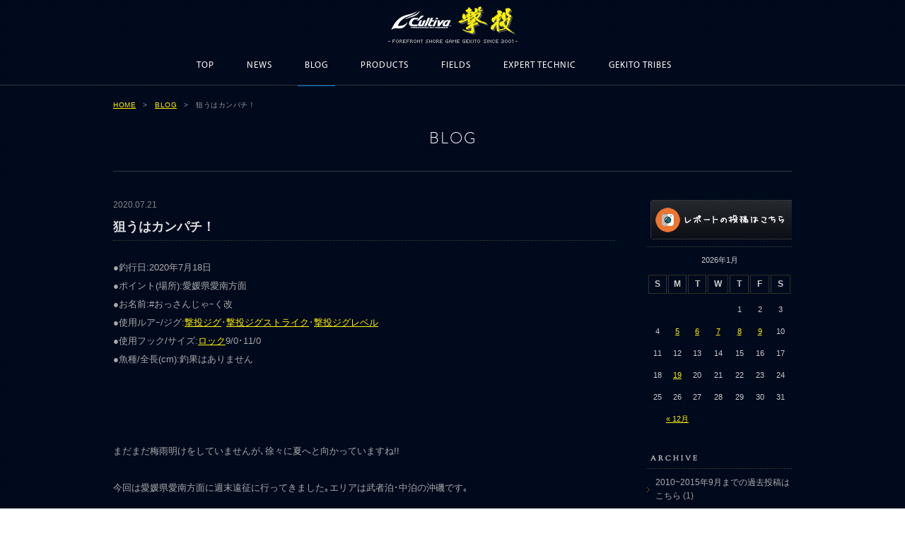

--- FILE ---
content_type: text/html; charset=UTF-8
request_url: https://www.gekito.com/blog/7101/
body_size: 11046
content:
<!DOCTYPE html PUBLIC "-//W3C//DTD XHTML 1.0 Transitional//EN" "http://www.w3.org/TR/xhtml1/DTD/xhtml1-transitional.dtd">
<html xmlns="http://www.w3.org/1999/xhtml"><!-- InstanceBegin template="/Templates/common.dwt" codeOutsideHTMLIsLocked="false" -->
<head>
<meta http-equiv="Content-Type" content="text/html; charset=utf-8" />
<meta http-equiv="Content-Style-Type" content="text/css" />
<meta http-equiv="Content-Script-Type" content="text/javascript" />
<meta name="description" content="">
<meta name="keywords" content="">
<!-- InstanceBeginEditable name="doctitle" -->
<title>GEKITO BLOG｜撃投 GEKITO Site</title>
<!-- InstanceEndEditable -->
<meta http-equiv="X-UA-Compatible" content="IE=edge,chrome=1">
<link href="../../css/common.css" rel="stylesheet" type="text/css" media="all" />
<!--jquery -->
<script src="https://ajax.googleapis.com/ajax/libs/jquery/1.8.2/jquery.min.js" type="text/javascript"></script>
<!--dropdown navi -->
<script type="text/JavaScript" src="../../common/js/navidown.js"></script>
<!--page top -->
<script type="text/JavaScript" src="../../common/js/scr.js"></script>
<!--rollover -->
<script type="text/javascript" src="../../common/js/jquery.effects.js"></script>
<!-- InstanceBeginEditable name="head" -->
<link href="../../css/blog.css" rel="stylesheet" type="text/css" media="all" />
<meta name='robots' content='max-image-preview:large' />
<link rel='dns-prefetch' href='//s.w.org' />
<script type="text/javascript">
window._wpemojiSettings = {"baseUrl":"https:\/\/s.w.org\/images\/core\/emoji\/13.1.0\/72x72\/","ext":".png","svgUrl":"https:\/\/s.w.org\/images\/core\/emoji\/13.1.0\/svg\/","svgExt":".svg","source":{"concatemoji":"https:\/\/www.gekito.com\/wp\/wp-includes\/js\/wp-emoji-release.min.js?ver=5.9.3"}};
/*! This file is auto-generated */
!function(e,a,t){var n,r,o,i=a.createElement("canvas"),p=i.getContext&&i.getContext("2d");function s(e,t){var a=String.fromCharCode;p.clearRect(0,0,i.width,i.height),p.fillText(a.apply(this,e),0,0);e=i.toDataURL();return p.clearRect(0,0,i.width,i.height),p.fillText(a.apply(this,t),0,0),e===i.toDataURL()}function c(e){var t=a.createElement("script");t.src=e,t.defer=t.type="text/javascript",a.getElementsByTagName("head")[0].appendChild(t)}for(o=Array("flag","emoji"),t.supports={everything:!0,everythingExceptFlag:!0},r=0;r<o.length;r++)t.supports[o[r]]=function(e){if(!p||!p.fillText)return!1;switch(p.textBaseline="top",p.font="600 32px Arial",e){case"flag":return s([127987,65039,8205,9895,65039],[127987,65039,8203,9895,65039])?!1:!s([55356,56826,55356,56819],[55356,56826,8203,55356,56819])&&!s([55356,57332,56128,56423,56128,56418,56128,56421,56128,56430,56128,56423,56128,56447],[55356,57332,8203,56128,56423,8203,56128,56418,8203,56128,56421,8203,56128,56430,8203,56128,56423,8203,56128,56447]);case"emoji":return!s([10084,65039,8205,55357,56613],[10084,65039,8203,55357,56613])}return!1}(o[r]),t.supports.everything=t.supports.everything&&t.supports[o[r]],"flag"!==o[r]&&(t.supports.everythingExceptFlag=t.supports.everythingExceptFlag&&t.supports[o[r]]);t.supports.everythingExceptFlag=t.supports.everythingExceptFlag&&!t.supports.flag,t.DOMReady=!1,t.readyCallback=function(){t.DOMReady=!0},t.supports.everything||(n=function(){t.readyCallback()},a.addEventListener?(a.addEventListener("DOMContentLoaded",n,!1),e.addEventListener("load",n,!1)):(e.attachEvent("onload",n),a.attachEvent("onreadystatechange",function(){"complete"===a.readyState&&t.readyCallback()})),(n=t.source||{}).concatemoji?c(n.concatemoji):n.wpemoji&&n.twemoji&&(c(n.twemoji),c(n.wpemoji)))}(window,document,window._wpemojiSettings);
</script>
<style type="text/css">
img.wp-smiley,
img.emoji {
	display: inline !important;
	border: none !important;
	box-shadow: none !important;
	height: 1em !important;
	width: 1em !important;
	margin: 0 0.07em !important;
	vertical-align: -0.1em !important;
	background: none !important;
	padding: 0 !important;
}
</style>
	<link rel='stylesheet' id='colorbox-theme3-css'  href='https://www.gekito.com/wp/wp-content/plugins/jquery-colorbox/themes/theme3/colorbox.css?ver=4.6.2' type='text/css' media='screen' />
<link rel='stylesheet' id='wp-block-library-css'  href='https://www.gekito.com/wp/wp-includes/css/dist/block-library/style.min.css?ver=5.9.3' type='text/css' media='all' />
<style id='global-styles-inline-css' type='text/css'>
body{--wp--preset--color--black: #000000;--wp--preset--color--cyan-bluish-gray: #abb8c3;--wp--preset--color--white: #ffffff;--wp--preset--color--pale-pink: #f78da7;--wp--preset--color--vivid-red: #cf2e2e;--wp--preset--color--luminous-vivid-orange: #ff6900;--wp--preset--color--luminous-vivid-amber: #fcb900;--wp--preset--color--light-green-cyan: #7bdcb5;--wp--preset--color--vivid-green-cyan: #00d084;--wp--preset--color--pale-cyan-blue: #8ed1fc;--wp--preset--color--vivid-cyan-blue: #0693e3;--wp--preset--color--vivid-purple: #9b51e0;--wp--preset--gradient--vivid-cyan-blue-to-vivid-purple: linear-gradient(135deg,rgba(6,147,227,1) 0%,rgb(155,81,224) 100%);--wp--preset--gradient--light-green-cyan-to-vivid-green-cyan: linear-gradient(135deg,rgb(122,220,180) 0%,rgb(0,208,130) 100%);--wp--preset--gradient--luminous-vivid-amber-to-luminous-vivid-orange: linear-gradient(135deg,rgba(252,185,0,1) 0%,rgba(255,105,0,1) 100%);--wp--preset--gradient--luminous-vivid-orange-to-vivid-red: linear-gradient(135deg,rgba(255,105,0,1) 0%,rgb(207,46,46) 100%);--wp--preset--gradient--very-light-gray-to-cyan-bluish-gray: linear-gradient(135deg,rgb(238,238,238) 0%,rgb(169,184,195) 100%);--wp--preset--gradient--cool-to-warm-spectrum: linear-gradient(135deg,rgb(74,234,220) 0%,rgb(151,120,209) 20%,rgb(207,42,186) 40%,rgb(238,44,130) 60%,rgb(251,105,98) 80%,rgb(254,248,76) 100%);--wp--preset--gradient--blush-light-purple: linear-gradient(135deg,rgb(255,206,236) 0%,rgb(152,150,240) 100%);--wp--preset--gradient--blush-bordeaux: linear-gradient(135deg,rgb(254,205,165) 0%,rgb(254,45,45) 50%,rgb(107,0,62) 100%);--wp--preset--gradient--luminous-dusk: linear-gradient(135deg,rgb(255,203,112) 0%,rgb(199,81,192) 50%,rgb(65,88,208) 100%);--wp--preset--gradient--pale-ocean: linear-gradient(135deg,rgb(255,245,203) 0%,rgb(182,227,212) 50%,rgb(51,167,181) 100%);--wp--preset--gradient--electric-grass: linear-gradient(135deg,rgb(202,248,128) 0%,rgb(113,206,126) 100%);--wp--preset--gradient--midnight: linear-gradient(135deg,rgb(2,3,129) 0%,rgb(40,116,252) 100%);--wp--preset--duotone--dark-grayscale: url('#wp-duotone-dark-grayscale');--wp--preset--duotone--grayscale: url('#wp-duotone-grayscale');--wp--preset--duotone--purple-yellow: url('#wp-duotone-purple-yellow');--wp--preset--duotone--blue-red: url('#wp-duotone-blue-red');--wp--preset--duotone--midnight: url('#wp-duotone-midnight');--wp--preset--duotone--magenta-yellow: url('#wp-duotone-magenta-yellow');--wp--preset--duotone--purple-green: url('#wp-duotone-purple-green');--wp--preset--duotone--blue-orange: url('#wp-duotone-blue-orange');--wp--preset--font-size--small: 13px;--wp--preset--font-size--medium: 20px;--wp--preset--font-size--large: 36px;--wp--preset--font-size--x-large: 42px;}.has-black-color{color: var(--wp--preset--color--black) !important;}.has-cyan-bluish-gray-color{color: var(--wp--preset--color--cyan-bluish-gray) !important;}.has-white-color{color: var(--wp--preset--color--white) !important;}.has-pale-pink-color{color: var(--wp--preset--color--pale-pink) !important;}.has-vivid-red-color{color: var(--wp--preset--color--vivid-red) !important;}.has-luminous-vivid-orange-color{color: var(--wp--preset--color--luminous-vivid-orange) !important;}.has-luminous-vivid-amber-color{color: var(--wp--preset--color--luminous-vivid-amber) !important;}.has-light-green-cyan-color{color: var(--wp--preset--color--light-green-cyan) !important;}.has-vivid-green-cyan-color{color: var(--wp--preset--color--vivid-green-cyan) !important;}.has-pale-cyan-blue-color{color: var(--wp--preset--color--pale-cyan-blue) !important;}.has-vivid-cyan-blue-color{color: var(--wp--preset--color--vivid-cyan-blue) !important;}.has-vivid-purple-color{color: var(--wp--preset--color--vivid-purple) !important;}.has-black-background-color{background-color: var(--wp--preset--color--black) !important;}.has-cyan-bluish-gray-background-color{background-color: var(--wp--preset--color--cyan-bluish-gray) !important;}.has-white-background-color{background-color: var(--wp--preset--color--white) !important;}.has-pale-pink-background-color{background-color: var(--wp--preset--color--pale-pink) !important;}.has-vivid-red-background-color{background-color: var(--wp--preset--color--vivid-red) !important;}.has-luminous-vivid-orange-background-color{background-color: var(--wp--preset--color--luminous-vivid-orange) !important;}.has-luminous-vivid-amber-background-color{background-color: var(--wp--preset--color--luminous-vivid-amber) !important;}.has-light-green-cyan-background-color{background-color: var(--wp--preset--color--light-green-cyan) !important;}.has-vivid-green-cyan-background-color{background-color: var(--wp--preset--color--vivid-green-cyan) !important;}.has-pale-cyan-blue-background-color{background-color: var(--wp--preset--color--pale-cyan-blue) !important;}.has-vivid-cyan-blue-background-color{background-color: var(--wp--preset--color--vivid-cyan-blue) !important;}.has-vivid-purple-background-color{background-color: var(--wp--preset--color--vivid-purple) !important;}.has-black-border-color{border-color: var(--wp--preset--color--black) !important;}.has-cyan-bluish-gray-border-color{border-color: var(--wp--preset--color--cyan-bluish-gray) !important;}.has-white-border-color{border-color: var(--wp--preset--color--white) !important;}.has-pale-pink-border-color{border-color: var(--wp--preset--color--pale-pink) !important;}.has-vivid-red-border-color{border-color: var(--wp--preset--color--vivid-red) !important;}.has-luminous-vivid-orange-border-color{border-color: var(--wp--preset--color--luminous-vivid-orange) !important;}.has-luminous-vivid-amber-border-color{border-color: var(--wp--preset--color--luminous-vivid-amber) !important;}.has-light-green-cyan-border-color{border-color: var(--wp--preset--color--light-green-cyan) !important;}.has-vivid-green-cyan-border-color{border-color: var(--wp--preset--color--vivid-green-cyan) !important;}.has-pale-cyan-blue-border-color{border-color: var(--wp--preset--color--pale-cyan-blue) !important;}.has-vivid-cyan-blue-border-color{border-color: var(--wp--preset--color--vivid-cyan-blue) !important;}.has-vivid-purple-border-color{border-color: var(--wp--preset--color--vivid-purple) !important;}.has-vivid-cyan-blue-to-vivid-purple-gradient-background{background: var(--wp--preset--gradient--vivid-cyan-blue-to-vivid-purple) !important;}.has-light-green-cyan-to-vivid-green-cyan-gradient-background{background: var(--wp--preset--gradient--light-green-cyan-to-vivid-green-cyan) !important;}.has-luminous-vivid-amber-to-luminous-vivid-orange-gradient-background{background: var(--wp--preset--gradient--luminous-vivid-amber-to-luminous-vivid-orange) !important;}.has-luminous-vivid-orange-to-vivid-red-gradient-background{background: var(--wp--preset--gradient--luminous-vivid-orange-to-vivid-red) !important;}.has-very-light-gray-to-cyan-bluish-gray-gradient-background{background: var(--wp--preset--gradient--very-light-gray-to-cyan-bluish-gray) !important;}.has-cool-to-warm-spectrum-gradient-background{background: var(--wp--preset--gradient--cool-to-warm-spectrum) !important;}.has-blush-light-purple-gradient-background{background: var(--wp--preset--gradient--blush-light-purple) !important;}.has-blush-bordeaux-gradient-background{background: var(--wp--preset--gradient--blush-bordeaux) !important;}.has-luminous-dusk-gradient-background{background: var(--wp--preset--gradient--luminous-dusk) !important;}.has-pale-ocean-gradient-background{background: var(--wp--preset--gradient--pale-ocean) !important;}.has-electric-grass-gradient-background{background: var(--wp--preset--gradient--electric-grass) !important;}.has-midnight-gradient-background{background: var(--wp--preset--gradient--midnight) !important;}.has-small-font-size{font-size: var(--wp--preset--font-size--small) !important;}.has-medium-font-size{font-size: var(--wp--preset--font-size--medium) !important;}.has-large-font-size{font-size: var(--wp--preset--font-size--large) !important;}.has-x-large-font-size{font-size: var(--wp--preset--font-size--x-large) !important;}
</style>
<link rel='stylesheet' id='wp-pagenavi-css'  href='https://www.gekito.com/wp/wp-content/plugins/wp-pagenavi/pagenavi-css.css?ver=2.70' type='text/css' media='all' />
<script type='text/javascript' src='https://www.gekito.com/wp/wp-includes/js/jquery/jquery.min.js?ver=3.6.0' id='jquery-core-js'></script>
<script type='text/javascript' src='https://www.gekito.com/wp/wp-includes/js/jquery/jquery-migrate.min.js?ver=3.3.2' id='jquery-migrate-js'></script>
<script type='text/javascript' id='colorbox-js-extra'>
/* <![CDATA[ */
var jQueryColorboxSettingsArray = {"jQueryColorboxVersion":"4.6.2","colorboxInline":"false","colorboxIframe":"false","colorboxGroupId":"","colorboxTitle":"","colorboxWidth":"false","colorboxHeight":"false","colorboxMaxWidth":"false","colorboxMaxHeight":"false","colorboxSlideshow":"false","colorboxSlideshowAuto":"false","colorboxScalePhotos":"false","colorboxPreloading":"false","colorboxOverlayClose":"true","colorboxLoop":"true","colorboxEscKey":"true","colorboxArrowKey":"true","colorboxScrolling":"true","colorboxOpacity":"0.85","colorboxTransition":"elastic","colorboxSpeed":"350","colorboxSlideshowSpeed":"2500","colorboxClose":"close","colorboxNext":"next","colorboxPrevious":"previous","colorboxSlideshowStart":"start slideshow","colorboxSlideshowStop":"stop slideshow","colorboxCurrent":"{current} of {total} images","colorboxXhrError":"This content failed to load.","colorboxImgError":"This image failed to load.","colorboxImageMaxWidth":"false","colorboxImageMaxHeight":"false","colorboxImageHeight":"false","colorboxImageWidth":"false","colorboxLinkHeight":"false","colorboxLinkWidth":"false","colorboxInitialHeight":"100","colorboxInitialWidth":"300","autoColorboxJavaScript":"","autoHideFlash":"","autoColorbox":"true","autoColorboxGalleries":"","addZoomOverlay":"","useGoogleJQuery":"","colorboxAddClassToLinks":""};
/* ]]> */
</script>
<script type='text/javascript' src='https://www.gekito.com/wp/wp-content/plugins/jquery-colorbox/js/jquery.colorbox-min.js?ver=1.4.33' id='colorbox-js'></script>
<script type='text/javascript' src='https://www.gekito.com/wp/wp-content/plugins/jquery-colorbox/js/jquery-colorbox-wrapper-min.js?ver=4.6.2' id='colorbox-wrapper-js'></script>
<link rel="https://api.w.org/" href="https://www.gekito.com/wp-json/" /><link rel="canonical" href="https://www.gekito.com/blog/7101/" />
<link rel='shortlink' href='https://www.gekito.com/?p=7101' />
<link rel="alternate" type="application/json+oembed" href="https://www.gekito.com/wp-json/oembed/1.0/embed?url=https%3A%2F%2Fwww.gekito.com%2Fblog%2F7101%2F" />
<link rel="alternate" type="text/xml+oembed" href="https://www.gekito.com/wp-json/oembed/1.0/embed?url=https%3A%2F%2Fwww.gekito.com%2Fblog%2F7101%2F&#038;format=xml" />
<!-- InstanceEndEditable -->
</head>

<body>
<a name="top" id="top"></a>
<div id="header">
<div id="navi">
<p class="site_title"><a href="../../index.php">FORFRONT SHORE GAME GEKITO  SINCE 2001</a></p>
<ul id="naviFix">
<li id="fNavi01"><a href="../../index.php">TOP</a></li>
<li id="fNavi02"><a href="../../news/">NEWS</a></li>
<li id="fNavi03"><a href="../../blog/">BLOGS</a></li>
<li id="fNavi04"><a href="../../products/index.php">PRODUCTS</a></li>
<li id="fNavi05"><a href="../../fields/">FIELDS</a></li>
<li id="fNavi06"><a href="../../technic/">EXPERT TECHNIC</a></li>
<li id="fNavi07"><a href="../../tribes/">GEKITO TRIBES</a></li>
</ul>
<div class="clear"></div>
</div>

<h1><a href="../../index.php"><img src="../../common/images/logo.png" width="183" height="52" alt="撃投特設サイト"></a></h1>

<ul id="gNavi">
<li id="gNavi01"><a href="../../">TOP</a></li>
<li id="gNavi02"><a href="../../news/">NEWS</a></li>
<li id="gNavi03"><a href="../../blog/">BLOG</a></li>
<li id="gNavi04"><a href="../../products/">PRODUCTS</a></li>
<li id="gNavi05"><a href="../../fields/">FIELDS</a></li>
<li id="gNavi06"><a href="../../technic/">EXPERT TECHNIC</a></li>
<li id="gNavi07"><a href="../../tribes/">GEKITO TRIBES</a></li>
</ul>

<div class="clear"></div>

<!--end div#header-->
</div>
<!-- InstanceBeginEditable name="main" -->

<div id="main">
<ul id="pankuzu">
<li id="p01"><a href="../../index.php">HOME</a></li>
<li>&gt;　<a href="../">BLOG</a></li>
<li>&gt;　狙うはカンパチ！　</li>
</ul>
<div class="clear"></div>
<h2>BLOG</h2>
<img src="../../common/images/line.gif" alt="" width="960" height="1" id="line01" />

<div class="content">
<div class="main">
<div class="date">2020.07.21</div>
<h3>狙うはカンパチ！　</h3>
<div class="article">
<p>●釣行日:2020年7月18日<br />
●ポイント(場所):愛媛県愛南方面<br />
●お名前:#おっさんじゃｰく改<br />
●使用ルアｰ/ジグ:<a href="http://www.gekito.com/products/jig/">撃投ジグ</a>･<a href="http://www.gekito.com/products/strike/">撃投ジグストライク</a>･<a href="http://www.gekito.com/products/level/">撃投ジグレベル</a><br />
●使用フック/サイズ:<a href="http://www.gekito.com/products/item/detail/?aid=801">ロック</a>9/0･11/0<br />
●魚種/全長(cm):釣果はありません</p>
<p>&nbsp;</p>
<p>&nbsp;<br />
まだまだ梅雨明けをしていませんが､徐々に夏へと向かっていますね!!</p>
<p>今回は愛媛県愛南方面に週末遠征に行ってきました｡エリアは武者泊･中泊の沖磯です｡</p>
<p>狙うは｢カンパチ｣　いつもの釣り友と遠征仲間で週末遠征に向かいました｡</p>
<p><img class="alignnone size-large wp-image-7103 colorbox-7101" src="http://www.gekito.com/wp/wp-content/uploads/2020/07/14976799275f156ec69b40c-710x946.jpg" alt="14976799275f156ec69b40c" width="710" height="946" srcset="https://www.gekito.com/wp/wp-content/uploads/2020/07/14976799275f156ec69b40c-710x946.jpg 710w, https://www.gekito.com/wp/wp-content/uploads/2020/07/14976799275f156ec69b40c-300x399.jpg 300w, https://www.gekito.com/wp/wp-content/uploads/2020/07/14976799275f156ec69b40c.jpg 980w" sizes="(max-width: 710px) 100vw, 710px" /><br />
初めて行く武者泊･･･勝手がいまいちわかりません｡<br />
とりあえずジャンケンをして磯割りをします｡</p>
<p>当日は3隻で､ジャンケンで2番手でしたのでヤッカンに渡礁しました｡</p>
<p>&nbsp;</p>
<p>私は､初めからジグを投げる人なんで(笑)ジグを投げ潮の状況を確認をします｡</p>
<p>撃投ジグストライク･レベルと投げてはみますが･･･かすりもしない･･･( ;∀;)<br />
ここは名礁!!何かが必ず来る!!!と､投げ込みますが･･･かすりもしない｡</p>
<p>&nbsp;</p>
<p>&nbsp;</p>
<p>昼前に磯替りで移動､名前は忘れましたが｡<br />
ジグには向いてない磯でした｡ここでジグ2本ロスト( ;∀;)</p>
<p>ジグをロストしただけで迎えの時間となり納竿｡初日を終え釣り仲間と晩御飯を頂きました｡<br />
2日目は､中泊に移動｡船長に･･･初めてなんで､とにかく水深があり･潮通しのよい場所に!</p>
<p>を伝え(笑)　船は沖へと向かいました｡　確か･･･広場?と言う磯に上がり少し高い岩に上がり辺りを見渡して､ジグとジグミノｰをセット｡</p>
<p>&nbsp;</p>
<p>しばらくすると釣り友がリｰダｰを切られた!と来た来た!　時合いじゃ(^^♪　と思いながらジグ操作をしていると･･･</p>
<p>撃投ジグストライクをひったくられるほどの衝撃からの突っ込み!!カンパチじゃ!とテンションは上がる｡</p>
<p>&nbsp;</p>
<p>ドラグ設定10キロくらいから少し絞り突っ込みに耐える｡</p>
<p>リｰダが見えて浮かんで来たところに･･･後方からデカイ魚影が迫ってきた!!!<br />
一瞬･･追い食い?かと思っていたら､手前の根に逃げる様に突っ込んだ･･･思わず･･くそったれ!!</p>
<p>と声が出た(笑)　おそらく､まあまあサイズのカンパチをデカイサメが横取りしたんかな??　知らんけど(笑)</p>
<p><img loading="lazy" class="alignnone size-large wp-image-7102 colorbox-7101" src="http://www.gekito.com/wp/wp-content/uploads/2020/07/6711894245f156ec69a610-710x946.jpg" alt="6711894245f156ec69a610" width="710" height="946" srcset="https://www.gekito.com/wp/wp-content/uploads/2020/07/6711894245f156ec69a610-710x946.jpg 710w, https://www.gekito.com/wp/wp-content/uploads/2020/07/6711894245f156ec69a610-300x399.jpg 300w, https://www.gekito.com/wp/wp-content/uploads/2020/07/6711894245f156ec69a610.jpg 980w" sizes="(max-width: 710px) 100vw, 710px" /></p>
<p>&nbsp;</p>
<p>その後､釣り友がミノｰでサメをヒット!!ランディングは十分に安全を確認し､ギャフでぎゃふんと磯上げしました(^^♪</p>
<p>その後､ジグをスロｰでジャｰクしていたら､またしてもサメがヒットし瞬殺でリｰダｰを噛み切り</p>
<p>撃投ジグを持って行きました?　サメさん･･･限定カラｰだけはやめて?　もう少ないんよ( ;∀;)</p>
<p>色々と｢答え合わせ｣をするかの様にジグを操作しますが･･･やがて納竿となりました｡<br />
遠征仲間の磯もサメの猛攻みたいでした｡</p>
<p>帰りに､撃投モニタｰを務めている｢マコさん｣と､カルティバテスタｰの｢橋本さん｣と会うことに(^^♪</p>
<p>キャスト練習やロッドワｰクを直伝して頂きました(^^♪　マコさん､色々と段取りをして頂き感謝しています!</p>
<p>橋本さん!!スケｰルが違い過ぎる?　今度は｢磯｣で!!!</p>
<p>釣りは｢旅｣もありますが｢人との出会い｣もありますね!</p>
<p><img loading="lazy" class="alignnone size-large wp-image-7104 colorbox-7101" src="http://www.gekito.com/wp/wp-content/uploads/2020/07/17222651145f156ec6959da-710x946.jpg" alt="17222651145f156ec6959da" width="710" height="946" srcset="https://www.gekito.com/wp/wp-content/uploads/2020/07/17222651145f156ec6959da-710x946.jpg 710w, https://www.gekito.com/wp/wp-content/uploads/2020/07/17222651145f156ec6959da-300x399.jpg 300w, https://www.gekito.com/wp/wp-content/uploads/2020/07/17222651145f156ec6959da.jpg 980w" sizes="(max-width: 710px) 100vw, 710px" /></p>
<p>&nbsp;</p>
<p>&nbsp;</p>
</div>
<div class="status">2020.07.21 09:34 ｜ Categories：撃投釣果投稿</div>
<div class="pager">
<div class="back"><a href="/blog/detail/?aid=7105"><img src="/blog/images/btnBack.gif" alt="back" /></a></div><div class="index"><a href="/blog/"><img src="/blog/images/btnIndex.gif" alt="index" /></a></div>
<div class="next"><a href="/blog/detail/?aid=7092"><img src="/blog/images/btnNext.gif" alt="next" /></a></div></div>
</div>
<div class="side">
<div class="title"><a href="http://www.owner.co.jp/gekitou/" target="_blank"><img src="/blog/images/banner01.jpg" alt="投稿はこちら" /></a></div>
<div class="calendar">

<div id="calendar_wrap">
<table id="wp-calendar" class="blog">
    <caption>2026年1月</caption>
    <thead>
    <tr>
		<th scope="col" title="日曜日">S</th>
		<th scope="col" title="月曜日">M</th>
		<th scope="col" title="火曜日">T</th>
		<th scope="col" title="水曜日">W</th>
		<th scope="col" title="木曜日">T</th>
		<th scope="col" title="金曜日">F</th>
		<th scope="col" title="土曜日">S</th>
    </tr>
    </thead>
    
    <tfoot>
    <tr>
		<td colspan="3" id="prev"><a href="https://www.gekito.com/blog/?m=202512" title="View posts for 12月 2025">&laquo; 12月</a></td>
		<td class="pad">&nbsp;</td>
		<td colspan="3" id="next" class="pad">&nbsp;</td>
    </tr>
    </tfoot>
    
    <tbody>
    <tr>
		<td colspan="4" class="pad">&nbsp;</td><td>1</td><td>2</td><td>3</td>
	</tr>
	<tr>
		<td>4</td><td><a href="https://www.gekito.com/blog/?m=20260105" title="440・友人をロックショア青物に沼らせる計画
441・2025年最後のロックショアで貴重な一本
442・釣り納と正月の食材確保を兼ね宗像大島へ">5</a></td><td><a href="https://www.gekito.com/blog/?m=20260106" title="443・友人をロックショア青物に沼らせる計画　其之二
444・ジャークとリトリーブを不規則に組み合わせてヒラマサ
445・朝一のワンチャンとらえ貴重な1本確保
446・フック重量を上げて広範囲を探りヤズ80cm">6</a></td><td><a href="https://www.gekito.com/blog/?m=20260107" title="447・釣り納めの長崎県でヒラマサ98cm
448・小さな工夫で魚の反応が劇的に変化
449・ボトム付近をネチネチ探ってホウボウ">7</a></td><td><a href="https://www.gekito.com/blog/?m=20260108" title="450・シケでヤズもヒラスも高活性
451・中紀の磯ヒラゲームで68cm
452・ルアー回収直前にヒラマサ80cm">8</a></td><td><a href="https://www.gekito.com/blog/?m=20260109" title="453・ベイトが入っており予想外の入れ食いに遭遇
454・居残りヒラマサ狙い真冬の五島列島へ
担当者2より【新年のあいさつと皆様のレポートへ】">9</a></td><td>10</td>
	</tr>
	<tr>
		<td>11</td><td>12</td><td>13</td><td>14</td><td>15</td><td>16</td><td>17</td>
	</tr>
	<tr>
		<td>18</td><td><a href="https://www.gekito.com/blog/?m=20260119" title="【撃投抽選会 開催報告】">19</a></td><td>20</td><td>21</td><td>22</td><td>23</td><td>24</td>
	</tr>
	<tr>
		<td id="today">25</td><td>26</td><td>27</td><td>28</td><td>29</td><td>30</td><td>31</td>
	</tr>
	</tbody>
	</table></div>

</div>

<div class="archive">
<div class="title"><img src="/blog/images/side01.gif" alt="ARCHIVE" /></div>
<ul>
	<li class="cat-item cat-item-45"><a href="/blog/?c=20102015%e5%b9%b49%e6%9c%88%e3%81%be%e3%81%a7%e3%81%ae%e9%81%8e%e5%8e%bb%e6%8a%95%e7%a8%bf%e3%81%af%e3%81%93%e3%81%a1%e3%82%89">2010~2015年9月までの過去投稿はこちら</a> (1)
</li>
	<li class="cat-item cat-item-39"><a href="/blog/?c=%e3%83%95%e3%82%a3%e3%83%bc%e3%83%ab%e3%83%89%e3%83%86%e3%82%b9%e3%82%bf%e3%83%bc">フィールドテスター</a> (72)
</li>
	<li class="cat-item cat-item-50"><a href="/blog/?c=%e6%8b%85%e5%bd%93%e8%80%85%ef%bc%92%e3%82%88%e3%82%8a">担当者２より</a> (53)
</li>
	<li class="cat-item cat-item-38"><a href="/blog/?c=%e6%8b%85%e5%bd%93%e8%80%85%e3%82%88%e3%82%8a">担当者より</a> (545)
</li>
	<li class="cat-item cat-item-42"><a href="/blog/?c=%e6%92%83%e6%8a%95%e3%82%b5%e3%82%a4%e3%83%88%e3%81%b8%e3%81%ae%e3%83%ac%e3%83%9d%e3%83%bc%e3%83%88%e3%81%af%e3%81%93%e3%81%a1%e3%82%89%e3%81%8b%e3%82%89">撃投サイトへのレポートはこちらから</a> (1)
</li>
	<li class="cat-item cat-item-40"><a href="/blog/?c=%e6%92%83%e6%8a%95%e3%83%a2%e3%83%8b%e3%82%bf%e3%83%bc">撃投モニター</a> (140)
</li>
	<li class="cat-item cat-item-41"><a href="/blog/?c=%e6%92%83%e6%8a%95%e9%87%a3%e6%9e%9c%e6%8a%95%e7%a8%bf">撃投釣果投稿</a> (2,992)
</li>
</ul>
</div>

<div class="archive">
<div class="title"><img src="/blog/images/side01.gif" alt="ARCHIVE" /></div>
<ul>
	<li><a href="https://www.gekito.com/blog/?m=202601">2026年1月</a>&nbsp;(17)</li>
	<li><a href="https://www.gekito.com/blog/?m=202512">2025年12月</a>&nbsp;(53)</li>
	<li><a href="https://www.gekito.com/blog/?m=202511">2025年11月</a>&nbsp;(75)</li>
	<li><a href="https://www.gekito.com/blog/?m=202510">2025年10月</a>&nbsp;(70)</li>
	<li><a href="https://www.gekito.com/blog/?m=202509">2025年9月</a>&nbsp;(31)</li>
	<li><a href="https://www.gekito.com/blog/?m=202508">2025年8月</a>&nbsp;(28)</li>
	<li><a href="https://www.gekito.com/blog/?m=202507">2025年7月</a>&nbsp;(54)</li>
	<li><a href="https://www.gekito.com/blog/?m=202506">2025年6月</a>&nbsp;(54)</li>
	<li><a href="https://www.gekito.com/blog/?m=202505">2025年5月</a>&nbsp;(74)</li>
	<li><a href="https://www.gekito.com/blog/?m=202504">2025年4月</a>&nbsp;(54)</li>
	<li><a href="https://www.gekito.com/blog/?m=202503">2025年3月</a>&nbsp;(11)</li>
	<li><a href="https://www.gekito.com/blog/?m=202502">2025年2月</a>&nbsp;(17)</li>
	<li><a href="https://www.gekito.com/blog/?m=202501">2025年1月</a>&nbsp;(8)</li>
	<li><a href="https://www.gekito.com/blog/?m=202412">2024年12月</a>&nbsp;(38)</li>
	<li><a href="https://www.gekito.com/blog/?m=202411">2024年11月</a>&nbsp;(52)</li>
	<li><a href="https://www.gekito.com/blog/?m=202410">2024年10月</a>&nbsp;(96)</li>
	<li><a href="https://www.gekito.com/blog/?m=202409">2024年9月</a>&nbsp;(72)</li>
	<li><a href="https://www.gekito.com/blog/?m=202408">2024年8月</a>&nbsp;(63)</li>
	<li><a href="https://www.gekito.com/blog/?m=202407">2024年7月</a>&nbsp;(98)</li>
	<li><a href="https://www.gekito.com/blog/?m=202406">2024年6月</a>&nbsp;(52)</li>
	<li><a href="https://www.gekito.com/blog/?m=202405">2024年5月</a>&nbsp;(97)</li>
	<li><a href="https://www.gekito.com/blog/?m=202404">2024年4月</a>&nbsp;(27)</li>
	<li><a href="https://www.gekito.com/blog/?m=202312">2023年12月</a>&nbsp;(51)</li>
	<li><a href="https://www.gekito.com/blog/?m=202311">2023年11月</a>&nbsp;(63)</li>
	<li><a href="https://www.gekito.com/blog/?m=202310">2023年10月</a>&nbsp;(54)</li>
	<li><a href="https://www.gekito.com/blog/?m=202309">2023年9月</a>&nbsp;(48)</li>
	<li><a href="https://www.gekito.com/blog/?m=202308">2023年8月</a>&nbsp;(51)</li>
	<li><a href="https://www.gekito.com/blog/?m=202307">2023年7月</a>&nbsp;(40)</li>
	<li><a href="https://www.gekito.com/blog/?m=202306">2023年6月</a>&nbsp;(41)</li>
	<li><a href="https://www.gekito.com/blog/?m=202305">2023年5月</a>&nbsp;(53)</li>
	<li><a href="https://www.gekito.com/blog/?m=202304">2023年4月</a>&nbsp;(46)</li>
	<li><a href="https://www.gekito.com/blog/?m=202212">2022年12月</a>&nbsp;(54)</li>
	<li><a href="https://www.gekito.com/blog/?m=202211">2022年11月</a>&nbsp;(69)</li>
	<li><a href="https://www.gekito.com/blog/?m=202210">2022年10月</a>&nbsp;(108)</li>
	<li><a href="https://www.gekito.com/blog/?m=202209">2022年9月</a>&nbsp;(68)</li>
	<li><a href="https://www.gekito.com/blog/?m=202208">2022年8月</a>&nbsp;(32)</li>
	<li><a href="https://www.gekito.com/blog/?m=202207">2022年7月</a>&nbsp;(59)</li>
	<li><a href="https://www.gekito.com/blog/?m=202206">2022年6月</a>&nbsp;(55)</li>
	<li><a href="https://www.gekito.com/blog/?m=202205">2022年5月</a>&nbsp;(72)</li>
	<li><a href="https://www.gekito.com/blog/?m=202204">2022年4月</a>&nbsp;(47)</li>
	<li><a href="https://www.gekito.com/blog/?m=202112">2021年12月</a>&nbsp;(37)</li>
	<li><a href="https://www.gekito.com/blog/?m=202111">2021年11月</a>&nbsp;(39)</li>
	<li><a href="https://www.gekito.com/blog/?m=202110">2021年10月</a>&nbsp;(55)</li>
	<li><a href="https://www.gekito.com/blog/?m=202109">2021年9月</a>&nbsp;(42)</li>
	<li><a href="https://www.gekito.com/blog/?m=202108">2021年8月</a>&nbsp;(35)</li>
	<li><a href="https://www.gekito.com/blog/?m=202107">2021年7月</a>&nbsp;(28)</li>
	<li><a href="https://www.gekito.com/blog/?m=202106">2021年6月</a>&nbsp;(32)</li>
	<li><a href="https://www.gekito.com/blog/?m=202105">2021年5月</a>&nbsp;(35)</li>
	<li><a href="https://www.gekito.com/blog/?m=202104">2021年4月</a>&nbsp;(9)</li>
	<li><a href="https://www.gekito.com/blog/?m=202012">2020年12月</a>&nbsp;(48)</li>
	<li><a href="https://www.gekito.com/blog/?m=202011">2020年11月</a>&nbsp;(35)</li>
	<li><a href="https://www.gekito.com/blog/?m=202010">2020年10月</a>&nbsp;(31)</li>
	<li><a href="https://www.gekito.com/blog/?m=202009">2020年9月</a>&nbsp;(32)</li>
	<li><a href="https://www.gekito.com/blog/?m=202008">2020年8月</a>&nbsp;(27)</li>
	<li><a href="https://www.gekito.com/blog/?m=202007">2020年7月</a>&nbsp;(40)</li>
	<li><a href="https://www.gekito.com/blog/?m=202006">2020年6月</a>&nbsp;(35)</li>
	<li><a href="https://www.gekito.com/blog/?m=202005">2020年5月</a>&nbsp;(10)</li>
	<li><a href="https://www.gekito.com/blog/?m=201912">2019年12月</a>&nbsp;(24)</li>
	<li><a href="https://www.gekito.com/blog/?m=201911">2019年11月</a>&nbsp;(36)</li>
	<li><a href="https://www.gekito.com/blog/?m=201910">2019年10月</a>&nbsp;(29)</li>
	<li><a href="https://www.gekito.com/blog/?m=201909">2019年9月</a>&nbsp;(29)</li>
	<li><a href="https://www.gekito.com/blog/?m=201908">2019年8月</a>&nbsp;(27)</li>
	<li><a href="https://www.gekito.com/blog/?m=201907">2019年7月</a>&nbsp;(24)</li>
	<li><a href="https://www.gekito.com/blog/?m=201906">2019年6月</a>&nbsp;(39)</li>
	<li><a href="https://www.gekito.com/blog/?m=201905">2019年5月</a>&nbsp;(41)</li>
	<li><a href="https://www.gekito.com/blog/?m=201904">2019年4月</a>&nbsp;(24)</li>
	<li><a href="https://www.gekito.com/blog/?m=201902">2019年2月</a>&nbsp;(2)</li>
	<li><a href="https://www.gekito.com/blog/?m=201901">2019年1月</a>&nbsp;(3)</li>
	<li><a href="https://www.gekito.com/blog/?m=201812">2018年12月</a>&nbsp;(21)</li>
	<li><a href="https://www.gekito.com/blog/?m=201811">2018年11月</a>&nbsp;(21)</li>
	<li><a href="https://www.gekito.com/blog/?m=201810">2018年10月</a>&nbsp;(21)</li>
	<li><a href="https://www.gekito.com/blog/?m=201809">2018年9月</a>&nbsp;(22)</li>
	<li><a href="https://www.gekito.com/blog/?m=201808">2018年8月</a>&nbsp;(19)</li>
	<li><a href="https://www.gekito.com/blog/?m=201807">2018年7月</a>&nbsp;(22)</li>
	<li><a href="https://www.gekito.com/blog/?m=201806">2018年6月</a>&nbsp;(23)</li>
	<li><a href="https://www.gekito.com/blog/?m=201805">2018年5月</a>&nbsp;(39)</li>
	<li><a href="https://www.gekito.com/blog/?m=201804">2018年4月</a>&nbsp;(35)</li>
	<li><a href="https://www.gekito.com/blog/?m=201803">2018年3月</a>&nbsp;(1)</li>
	<li><a href="https://www.gekito.com/blog/?m=201712">2017年12月</a>&nbsp;(19)</li>
	<li><a href="https://www.gekito.com/blog/?m=201711">2017年11月</a>&nbsp;(21)</li>
	<li><a href="https://www.gekito.com/blog/?m=201710">2017年10月</a>&nbsp;(22)</li>
	<li><a href="https://www.gekito.com/blog/?m=201709">2017年9月</a>&nbsp;(26)</li>
	<li><a href="https://www.gekito.com/blog/?m=201708">2017年8月</a>&nbsp;(24)</li>
	<li><a href="https://www.gekito.com/blog/?m=201707">2017年7月</a>&nbsp;(31)</li>
	<li><a href="https://www.gekito.com/blog/?m=201706">2017年6月</a>&nbsp;(32)</li>
	<li><a href="https://www.gekito.com/blog/?m=201705">2017年5月</a>&nbsp;(30)</li>
	<li><a href="https://www.gekito.com/blog/?m=201704">2017年4月</a>&nbsp;(14)</li>
	<li><a href="https://www.gekito.com/blog/?m=201701">2017年1月</a>&nbsp;(1)</li>
	<li><a href="https://www.gekito.com/blog/?m=201612">2016年12月</a>&nbsp;(19)</li>
	<li><a href="https://www.gekito.com/blog/?m=201611">2016年11月</a>&nbsp;(27)</li>
	<li><a href="https://www.gekito.com/blog/?m=201610">2016年10月</a>&nbsp;(18)</li>
	<li><a href="https://www.gekito.com/blog/?m=201609">2016年9月</a>&nbsp;(30)</li>
	<li><a href="https://www.gekito.com/blog/?m=201608">2016年8月</a>&nbsp;(27)</li>
	<li><a href="https://www.gekito.com/blog/?m=201607">2016年7月</a>&nbsp;(18)</li>
	<li><a href="https://www.gekito.com/blog/?m=201606">2016年6月</a>&nbsp;(19)</li>
	<li><a href="https://www.gekito.com/blog/?m=201605">2016年5月</a>&nbsp;(35)</li>
	<li><a href="https://www.gekito.com/blog/?m=201604">2016年4月</a>&nbsp;(17)</li>
	<li><a href="https://www.gekito.com/blog/?m=201512">2015年12月</a>&nbsp;(23)</li>
	<li><a href="https://www.gekito.com/blog/?m=201511">2015年11月</a>&nbsp;(32)</li>
	<li><a href="https://www.gekito.com/blog/?m=201510">2015年10月</a>&nbsp;(43)</li>
	<li><a href="https://www.gekito.com/blog/?m=201509">2015年9月</a>&nbsp;(29)</li>
</ul>
</div>

<div class="search">
<div class="title"><img src="/tribes/images/side03.gif" alt="SEARCH" /></div>
<form action="/blog/" method="get">
<input type="text" class="s" name="s" maxlength="256"><button class="btn" type="submit"><img src="/tribes/images/side04.gif" alt="検索" /></button>
</form>
</div>

</div></div>

<!--end div#main-->
</div>

<!-- InstanceEndEditable --><!-- InstanceBeginEditable name="pageTop" -->
<p class="pagetop"><a href="../../common/top" onclick="return SmoothScroll( 'top' );">ページトップに戻る</a></p>
<!-- InstanceEndEditable -->
<div id="footer">
<div class="footBox">
<p class="linkTitle">GEKITO BLOG</p>

<div class="footerBoxWrap">




<div class="boxRight">

<div class="bBox" id="bBox01">
<dl class="blogBox">
<dt><a href="/blog/detail/?aid=17641">【撃投抽選会 開催報告】</a></dt>
<dd>前回の撃投ブログ開催報告時にご案内しておりましたとおり、2025年9月から2026年1月掲載までの投稿を対...</dd>
</dl>

<div class="clear"></div>
</div>

<div class="bBox">
<dl class="blogBox">
<dt><a href="/blog/detail/?aid=17627">担当者2より【新年のあいさつと皆様のレポートへ】</a></dt>
<dd>こんにちは、担当者2です。
遅くなりまして大変恐縮ですが、本年も撃投サイトをよろしくお願いいたしま...</dd>
</dl>

<div class="clear"></div>
</div>

</div>
</div>

<div class="clear"></div>

<p id="mInfo"><a href="/blog/">MORE INFORMATION</a></p>


<p class="linkTitle">RELATED SITE</p>
<ul id="linkSite">
<li><a href="http://www.owner.co.jp/" class="fade" target="_blank"><img src="../../common/images/banner01.jpg" width="240" height="56" alt="オーナーばり グローバルサイト" /></a></li>
<li><a href="http://www.draw4.jp/" class="fade" target="_blank"><img src="../../common/images/banner02.jpg" width="240" height="56" alt="Cultiva Draw4特設サイト" /></a></li>
<li><a href="http://ownertv.jp/" class="fade" target="_blank"><img src="../../common/images/banner03.jpg" width="240" height="56" alt="OWNER MOVIE　オーナームービー" /></a></li>
</ul>

<div class="clear"></div>

<img src="../../common/images/footLogo.png" alt="Cultiva" width="116" height="39" id="footLogo" />
<address>
<img src="../../common/images/copyright.png" width="261" height="5" alt="COPYRIGHT &copy; OWNER PERFECTION IN HOOKS. ALL RIGHTS RESERVED." />
</address>
</div>
<!--end div#footer-->
</div>

<!-- google analytics -->

</body>
<!-- InstanceEnd --></html>


--- FILE ---
content_type: text/css
request_url: https://www.gekito.com/webfonts/BrandonGrotesque_Regular/stylesheet.css
body_size: -32
content:
@font-face {
	font-family: 'BrandonGrotesque Regular';
	src: url('BrandonGrotesque-Regular.eot');
	src: url('BrandonGrotesque-Regular.eot?#iefix') format('embedded-opentype'),
		url('BrandonGrotesque-Regular.woff') format('woff'),
		url('BrandonGrotesque-Regular.ttf') format('truetype');
}

--- FILE ---
content_type: text/css
request_url: https://www.gekito.com/webfonts/MyriadPro_Regular/stylesheet.css
body_size: -49
content:
@font-face {
	font-family: 'MyriadPro Regular';
	src: url('MyriadPro-Regular.eot');
	src: url('MyriadPro-Regular.eot?#iefix') format('embedded-opentype'),
		url('MyriadPro-Regular.woff') format('woff');
}

--- FILE ---
content_type: application/x-javascript
request_url: https://www.gekito.com/common/js/scr.js
body_size: 264
content:
// JavaScript Document

function SmoothScroll(targetID){
  if( !document.getElementById ) {return true;}
  var step=10;  //�����x
  var max=400;  //�ō����x
  var accel=4;  //�����x
  var interval=30;  //�����C���^�[�o��
  var current_y = document.body.scrollTop  || document.documentElement.scrollTop;
  var element=document.getElementById(targetID);
  if (!element){return true;}
  var target_y = 0;
  for (i = element;i.offsetParent;i=i.offsetParent ){
    target_y += i.offsetTop;
  }
  var count=0;
  if ( current_y > target_y ){ step = -(step); accel = -(accel);}
  var timerid = setInterval( function(){
    if (step<max) step += (count*accel);
    if ( Math.abs(current_y-target_y) < Math.abs(step) ){
      window.scrollTo((document.body.scrollTop  || document.documentElement.scrollTop),target_y);
      clearInterval(timerid);
      return false;
    }else{
      window.scrollBy(0,step);
      current_y += step;
      count++;
    }
  },interval);
  return false;
}
